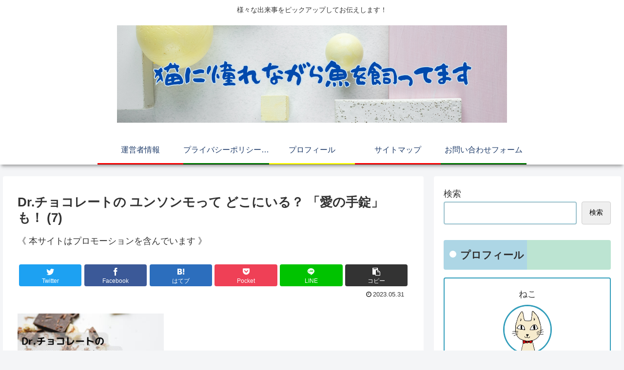

--- FILE ---
content_type: text/html; charset=utf-8
request_url: https://www.google.com/recaptcha/api2/aframe
body_size: 268
content:
<!DOCTYPE HTML><html><head><meta http-equiv="content-type" content="text/html; charset=UTF-8"></head><body><script nonce="nCQHpWNWXAB2ekL-L6CcBQ">/** Anti-fraud and anti-abuse applications only. See google.com/recaptcha */ try{var clients={'sodar':'https://pagead2.googlesyndication.com/pagead/sodar?'};window.addEventListener("message",function(a){try{if(a.source===window.parent){var b=JSON.parse(a.data);var c=clients[b['id']];if(c){var d=document.createElement('img');d.src=c+b['params']+'&rc='+(localStorage.getItem("rc::a")?sessionStorage.getItem("rc::b"):"");window.document.body.appendChild(d);sessionStorage.setItem("rc::e",parseInt(sessionStorage.getItem("rc::e")||0)+1);localStorage.setItem("rc::h",'1769022646286');}}}catch(b){}});window.parent.postMessage("_grecaptcha_ready", "*");}catch(b){}</script></body></html>

--- FILE ---
content_type: application/javascript; charset=utf-8;
request_url: https://dalc.valuecommerce.com/app3?p=890008386&_s=https%3A%2F%2Fgoronyan.net%2Fdr-%25E3%2583%2581%25E3%2583%25A7%25E3%2582%25B3%25E3%2583%25AC%25E3%2583%25BC%25E3%2583%2588%25E3%2581%25AE-%25E3%2583%25A6%25E3%2583%25B3%25E3%2582%25BD%25E3%2583%25B3%25E3%2583%25A2%25E3%2581%25A3%25E3%2581%25A6-%25E3%2581%25A9%25E3%2581%2593%25E3%2581%25AB%25E3%2581%2584%25E3%2582%258B%25EF%25BC%259F-%25E3%2580%258C-8&vf=iVBORw0KGgoAAAANSUhEUgAAAAMAAAADCAYAAABWKLW%2FAAAAMElEQVQYV2NkFGP4nxGtwuDV%2F5yB8agJ83%2FvR%2BsZfpUEMzDu5ur6H%2FCsgWGFwDcGAA7FDws5Wh8JAAAAAElFTkSuQmCC
body_size: 3454
content:
vc_linkswitch_callback({"t":"697124b4","r":"aXEktAAO3NMDEBayCooD7AqKCJTAtw","ub":"aXEkswALxTQDEBayCooFuwqKC%2FAKsw%3D%3D","vcid":"[base64]","vcpub":"0.974035","paypaystep.yahoo.co.jp":{"a":"2821580","m":"2201292","g":"6a12f0df8c"},"app.furunavi.jp":{"a":"2773224","m":"3267352","g":"4e92b654d8","sp":"utm_source%3Dvc%26utm_medium%3Daffiliate%26utm_campaign%3Dproduct_detail"},"jtb.co.jp":{"a":"2549714","m":"2161637","g":"6762937ebb","sp":"utm_source%3Dvcdom%26utm_medium%3Daffiliate"},"lohaco.yahoo.co.jp":{"a":"2686782","m":"2994932","g":"409e91958c"},"l":5,"paypaymall.yahoo.co.jp":{"a":"2821580","m":"2201292","g":"6a12f0df8c"},"p":890008386,"bit.ly":{"a":"2773224","m":"3267352","g":"4e92b654d8","sp":"utm_source%3Dvc%26utm_medium%3Daffiliate%26utm_campaign%3Dproduct_detail"},"s":3706375,"fcf.furunavi.jp":{"a":"2773224","m":"3267352","g":"4e92b654d8","sp":"utm_source%3Dvc%26utm_medium%3Daffiliate%26utm_campaign%3Dproduct_detail"},"dom.jtb.co.jp":{"a":"2549714","m":"2161637","g":"6762937ebb","sp":"utm_source%3Dvcdom%26utm_medium%3Daffiliate"},"mini-shopping.yahoo.co.jp":{"a":"2821580","m":"2201292","g":"6a12f0df8c"},"furunavi.jp":{"a":"2773224","m":"3267352","g":"4e92b654d8","sp":"utm_source%3Dvc%26utm_medium%3Daffiliate%26utm_campaign%3Dproduct_detail"},"tower.jp":{"a":"2377670","m":"2409673","g":"4e2252878c"},"dev.shopjapan.co.jp":{"a":"2897578","m":"3697474","g":"8a07673e8c"},"shopping.geocities.jp":{"a":"2821580","m":"2201292","g":"6a12f0df8c"},"www.jtb.co.jp/kokunai":{"a":"2549714","m":"2161637","g":"6762937ebb","sp":"utm_source%3Dvcdom%26utm_medium%3Daffiliate"},"shopping.yahoo.co.jp":{"a":"2821580","m":"2201292","g":"6a12f0df8c"},"www.jtbonline.jp":{"a":"2549714","m":"2161637","g":"6762937ebb","sp":"utm_source%3Dvcdom%26utm_medium%3Daffiliate"},"www.amazon.co.jp":{"a":"2614000","m":"2366370","g":"a05633f8ac","sp":"tag%3Dvc-22%26linkCode%3Dure"},"www.jtb.co.jp/kokunai_htl":{"a":"2549714","m":"2161637","g":"6762937ebb","sp":"utm_source%3Dvcdom%26utm_medium%3Daffiliate"},"approach.yahoo.co.jp":{"a":"2821580","m":"2201292","g":"6a12f0df8c"},"www.jtb.co.jp/kaigai":{"a":"2915989","m":"2214108","g":"e7f313fe8c"},"external-test-pc.staging.furunavi.com":{"a":"2773224","m":"3267352","g":"4e92b654d8","sp":"utm_source%3Dvc%26utm_medium%3Daffiliate%26utm_campaign%3Dproduct_detail"},"www.jtb.co.jp/kokunai_hotel":{"a":"2549714","m":"2161637","g":"6762937ebb","sp":"utm_source%3Dvcdom%26utm_medium%3Daffiliate"},"biz.travel.yahoo.co.jp":{"a":"2761515","m":"2244419","g":"7378ad558c"},"www.jtb.co.jp":{"a":"2549714","m":"2161637","g":"6762937ebb","sp":"utm_source%3Dvcdom%26utm_medium%3Daffiliate"},"jalan.net":{"a":"2513343","m":"2130725","g":"96076b0b8c"},"lohaco.jp":{"a":"2686782","m":"2994932","g":"409e91958c"},"www.jtb.co.jp/lookjtb":{"a":"2915989","m":"2214108","g":"e7f313fe8c"},"www.shopjapan.co.jp":{"a":"2897578","m":"3697474","g":"8a07673e8c"},"travel.yahoo.co.jp":{"a":"2901151","m":"3704299","g":"36c8a2ce8c"},"app-external-test-pc.staging.furunavi.com":{"a":"2773224","m":"3267352","g":"4e92b654d8","sp":"utm_source%3Dvc%26utm_medium%3Daffiliate%26utm_campaign%3Dproduct_detail"}})

--- FILE ---
content_type: application/javascript; charset=utf-8;
request_url: https://dalc.valuecommerce.com/vcid?_s=https%3A%2F%2Fgoronyan.net%2Fdr-%25E3%2583%2581%25E3%2583%25A7%25E3%2582%25B3%25E3%2583%25AC%25E3%2583%25BC%25E3%2583%2588%25E3%2581%25AE-%25E3%2583%25A6%25E3%2583%25B3%25E3%2582%25BD%25E3%2583%25B3%25E3%2583%25A2%25E3%2581%25A3%25E3%2581%25A6-%25E3%2581%25A9%25E3%2581%2593%25E3%2581%25AB%25E3%2581%2584%25E3%2582%258B%25EF%25BC%259F-%25E3%2580%258C-8
body_size: 397
content:
vc_id_callback({"vcid":"[base64]","vcpub":"0.976368","t":"697124b4"})